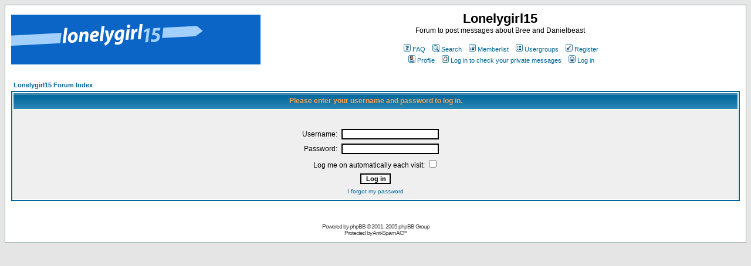

--- FILE ---
content_type: text/plain
request_url: https://www.google-analytics.com/j/collect?v=1&_v=j102&a=854546941&t=pageview&_s=1&dl=http%3A%2F%2Fwww.lg15.com%2Fforum%2Flogin.php%3Fredirect%3Dprivmsg.php%26folder%3Dinbox%26sid%3Dc717cb2bbe4f813178e9fb0a7bb89a71&ul=en-us%40posix&dt=Lonelygirl15%20%3A%3A%20Log%20in&sr=1280x720&vp=1280x720&_u=IEBAAEABAAAAACAAI~&jid=1315641207&gjid=496654530&cid=52348345.1763287649&tid=UA-4125160-2&_gid=1333577185.1763287649&_r=1&_slc=1&z=695790373
body_size: -283
content:
2,cG-WB5N9PNZ0D